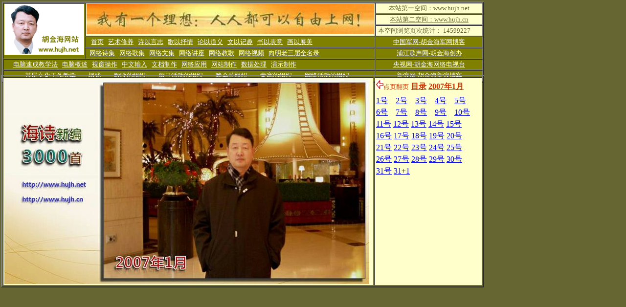

--- FILE ---
content_type: text/html
request_url: http://www.hujh.net/s07001.asp
body_size: 11397
content:
<!DOCTYPE HTML PUBLIC "-//W3C//DTD HTML 4.0 Transitional//EN">
<HTML><HEAD><TITLE>胡金海网络诗</TITLE>
<META http-equiv=Content-Type content="text/html; charset=gb2312">
<META content="MSHTML 6.00.2800.1106" name=GENERATOR>
<style>
<!--
.title {color: #666633; font-size: 18px; line-height: 22px; font-weight:bold}
-->
</style>
</HEAD>
<BODY bgColor=#666633 rightmargin="4" bottommargin="5">
<DIV align=left>
<p align="center">　</p>
<TABLE id=table1 cellSpacing=1 width=985 align=left bgColor=#666633 border=2 style="position: absolute; left: 4px; top: 3px; width:986px">
  <TBODY>
  <TR>
    <TD vAlign=top align=left width=160 bgColor=#808000 height=100 
      rowSpan=5><a href="index.asp">
	<span style="text-decoration: none">
	<IMG height=104 src="indexfiles/001.gif" width=163 border=0></span></a></TD>
    <TD vAlign=top align=left width=588 bgColor=#FFFFCC height=59 
      rowSpan=3>
	<p align="center"><a href="1.asp"><span style="text-decoration: none">
	<IMG height=62 src="indexfiles/002.jpg" width=588 border=0></span></a></TD>
    <TD borderColorLight=#FFFFCC align=left width=215 bgColor=#FFFFCC 
    borderColorDark=#FFFFCC height=20>
      <P align=center><span style="text-decoration: none">
		<font color="#FFFDEE" size="2">
		<font color="#666633">
		<a href="http://www.hujh.net"><font color="#666633">
		<span style="text-decoration: none">本站第一空间：www.hujh.net</span></font></a></font></a></a></font></P></TD></TR>
  <TR>
    <TD borderColorLight=#FFFFCC align=left width=215 bgColor=#FFFFCC 
    borderColorDark=#FFFFCC height=20>
      <P style="MARGIN-TOP: 0px; MARGIN-BOTTOM: 0px" align=center>
		<font color="#FFFDEE" size="2"><span style="text-decoration: none">
		<font color="#666633">
		<a href="http://www.hujh.cn">
		<font color="#666633"><span style="text-decoration: none">
		本站第二空间：www.hujh.cn</span></font></a></a></P></TD></TR>
  <TR>
    <TD borderColorLight=#FFFFCC align=left width=215 bgColor=#FFFFCC 
    borderColorDark=#FFFFCC height=20>
      <P style="MARGIN-TOP: 0px; MARGIN-BOTTOM: 0px">
		<font size="2" color="#666633">&nbsp;本空间浏览页次统计：
		14599227

		</font></P></TD></TR>
  <TR>
    <TD align=left width=588 bgColor=#808000 height=22>
      <font size="2" color="#FFFFFF">&nbsp;&nbsp;
		<span style="text-decoration: none">
		<a href="index.asp">
		<font color="#FFFFFF"><span style="text-decoration: none">首页</span></font></a></span>&nbsp;&nbsp; 
		<span style="text-decoration: none"> 
		<a href="800.asp">
		<font color="#FFFFFF"><span style="text-decoration: none">艺术修养</span></font></a></span>&nbsp;&nbsp; 
		<span style="text-decoration: none"> 
		<a href="808.asp"><font color="#FFFFFF">
		<span style="text-decoration: none">诗以言志</span></font></a>&nbsp;&nbsp; 
		<a href="817.asp"><font color="#FFFFFF">
		<span style="text-decoration: none">歌以抒情</span></font></a>&nbsp;&nbsp; 
		<a href="826.asp"><font color="#FFFFFF">
		<span style="text-decoration: none">论以道义</span></font></a>&nbsp;&nbsp; 
		<a href="835.asp"><font color="#FFFFFF">
		<span style="text-decoration: none">文以记趣</span></font></a>&nbsp;&nbsp; 
		<a href="844.asp"><font color="#FFFFFF">
		<span style="text-decoration: none">书以表意</span></font></a>&nbsp;&nbsp; 
		<a href="853.asp"><font color="#FFFFFF">
		<span style="text-decoration: none">画以展美</span></font></a></span></font><FONT color=#ffffff 
      size=2>　　</FONT></TD>
    <TD 
    style="BORDER-TOP-WIDTH: 1px; BORDER-BOTTOM-WIDTH: 1px; BORDER-LEFT: #808000 1px solid; BORDER-RIGHT-WIDTH: 1px" 
    align=left width=215 bgColor=#808000 height=22>
      <P align=center><font size="2" color="#FFFFFF">
		<span style="text-decoration: none"><font color="#FFFFFF">
		<a href="http://blog.chinamil.com.cn/user1/hujh/"><font color="#FFFFFF">
		<span style="text-decoration: none">中国军网-胡金海军网博客</span></font></a></font></span></font></P></TD></TR>
  <TR>
    <TD align=left width=588 bgColor=#808000 height=18>
      <font size="2" color="#FFFFFF">&nbsp; 
		<span style="text-decoration: none"> 
		<a href="200500.asp"><font color="#FFFFFF">
		<span style="text-decoration: none">网络诗集</span></font></a></span>  
		&nbsp;&nbsp;</font><font size="2" color="#FF0000"><span style="text-decoration: none"><a href="1402.asp"><font color="#FFFFFF"><span style="text-decoration: none">网络歌集</span></font></a></span>&nbsp;&nbsp; 
		<span style="text-decoration: none"> 
		<a href="12.asp"><span style="text-decoration: none">
		<font color="#FFFFFF">网络文集</font></span></a>&nbsp;&nbsp; 
		<a href="13.asp"><span style="text-decoration: none">
		<font color="#FFFFFF">网络讲座</font></span></a>&nbsp;&nbsp; 
		<a href="1400.asp"><font color="#FFFFFF">
		<span style="text-decoration: none">网络教歌</span></font></a>&nbsp;&nbsp; 
		<a href="1403.asp"><span style="text-decoration: none">
		<font color="#FFFFFF">网络视频</font></span></a></span></font><span style="text-decoration: none"><font size="2" color="#FFFFFF">&nbsp;&nbsp; 
		<a href="91.asp">
		<font color="#FFFFFF"><span style="text-decoration: none">向明老三届全名录</span></font></a></font></span></TD>
    <TD 
    style="BORDER-TOP-WIDTH: 1px; BORDER-BOTTOM-WIDTH: 1px; BORDER-LEFT: #808000 1px solid; BORDER-RIGHT-WIDTH: 1px" 
    align=left width=215 bgColor=#808000 height=18>
      <P align=center><font color="#FFFDEE" size="2">
		<font color="#FFFFFF"><span style="text-decoration: none">
		<a href="http://www.shsong.net"><font color="#FFFFFF">
		<span style="text-decoration: none">浦江歌声网-胡金海创办</span></font></a></a></span></font></P></TD></TR>
  <TR>
    <TD align=left width=756 bgColor=#808000 colSpan=2 height=20>
      <font size="2" color="#FFFFFF">&nbsp;&nbsp;&nbsp;&nbsp;&nbsp; </font>
		<FONT color=#ffffff size=2><a href="4.asp"><font color="#FFFFFF">
		<span style="text-decoration: none">电脑速成教学法</span></font></a>&nbsp;&nbsp; 
		<a href="41.asp">
		<font color="#FFFFFF">
		<span style="text-decoration: none">电脑概述</span></font></a>&nbsp;&nbsp; 
		<a href="42.asp">
		<font color="#FFFFFF"><span style="text-decoration: none">视窗操作</span></font></a>&nbsp;&nbsp; 
		<a href="43.asp">
		<font color="#FFFFFF"><span style="text-decoration: none">中文输入</span></font></a>&nbsp;&nbsp; 
		<a href="44.asp">
		<font color="#FFFFFF"><span style="text-decoration: none">文档制作</span></font></a>&nbsp;&nbsp; 
		<a href="45.asp">
		<font color="#FFFFFF"><span style="text-decoration: none">网络应用</span></font></a>&nbsp;&nbsp; 
		<a href="46.asp"><font color="#FFFFFF">
		<span style="text-decoration: none">网站制作</span></font></a>&nbsp;&nbsp; 
		<a href="47.asp"><font color="#FFFFFF">
		<span style="text-decoration: none">数据处理</span></font></a>&nbsp;&nbsp; 
		<a href="48.asp"><font color="#FFFFFF">
		<span style="text-decoration: none">演示制作</span></font></a></font></TD>
    <TD 
    style="BORDER-TOP-WIDTH: 1px; BORDER-BOTTOM-WIDTH: 1px; BORDER-LEFT: #808000 1px solid; BORDER-RIGHT-WIDTH: 1px" 
    align=left width=215 bgColor=#808000 height=20>
      <P align=center><font color="#FFFFFF" size="2">
		<span style="text-decoration: none">
		<a href="http://xiyou.cntv.cn/9044603/index.html"><font color="#FFFFFF">
		<span style="text-decoration: none">央视网-胡金海网络电视台</span></font></a></span></font></P></TD></TR>
  <TR>
    <TD align=left width=756 bgColor=#808000 colSpan=2 height=20>
      <font size="2" color="#FFFFFF">　</font><FONT color=#ffffff size=2>　　 
		<a href="7.asp">
		<font color="#FFFFFF"><span style="text-decoration: none">基层文化工作教学</span></font></a>　　<a href="71.asp"><font color="#FFFFFF"><span style="text-decoration: none">概述</span></font></a>　　<a href="72.asp"><font color="#FFFFFF"><span style="text-decoration: none">歌咏的组织</span></font></a>　　<a href="73.asp"><font color="#FFFFFF"><span style="text-decoration: none">假日活动</span></font></a>的组织　　<a href="74.asp"><font color="#FFFFFF"><span style="text-decoration: none">晚会的组织</span></font></a>　　<a href="75.asp"><font color="#FFFFFF"><span style="text-decoration: none">竞赛的组织</span></font></a>　　<a href="76.asp"><font color="#FFFFFF"><span style="text-decoration: none">网络活动的组织</span></font></a></FONT></TD>
    <TD 
    style="BORDER-TOP-WIDTH: 1px; BORDER-BOTTOM-WIDTH: 1px; BORDER-LEFT: #808000 1px solid; BORDER-RIGHT-WIDTH: 1px" 
    align=left width=215 bgColor=#808000 height=20>
      <P align=center><font color="#FFFFFF" size="2">
		<a href="http://blog.sina.com.cn/hujh2008">
		<span style="text-decoration: none"><font color="#FFFFFF">新浪网-胡金海新浪博客</font></span></a></font></P></TD></TR></TBODY></TABLE>

<p align="center">　</p>
<p align="center">　</p>
<p align="center">　</p>

<div align="left">
	<table border="2" width="743" id="table2" cellpadding="2" height="424" style="position: absolute; left: 2px; top: 154px; width: 988px">
		<tr>
			<td width="752" height="424" valign="top" bgcolor="#FFFFCC"> 
			<p style="margin-top: 0; margin-bottom: 0" align="center"> 
			<a href="s07002.asp"> 
			<img border="0" src="2007/001.JPG" width="746" height="420" align="left"></a></td>
			<td height="424" align="left" valign="top" bgcolor="#FFFFCC">
			<p style="line-height: 200%; margin-top: 0; margin-bottom: 0">
			<font size="2" color="#CC3300">
			<img border="0" src="s050012.gif" width="15" height="18" style="color: #FFFFCC">点页翻页</font><font color="#CC3300"><b> </b>
			</font><b><span style="text-decoration: none"><a href="200500.asp">
			<font color="#CC3300"><span style="text-decoration: none">目录</span></font></a></span></b><font color="#CC3300"><b>
			<a href="s07001.asp">
			<span style="text-decoration: none"><font color="#CC3300">2007年1月</font></span></a></b></font><p style="line-height: 150%; margin-top: 0; margin-bottom: 0">
			<a href="s07002.asp">1号</a>　<a href="s07003.asp">2号</a>　<a href="s07004.asp">3号</a>　<a href="s07005.asp">4号</a>　<a href="s07006.asp">5号</a><p style="line-height: 150%; margin-top: 0; margin-bottom: 0">
			<a href="s07007.asp">6号</a>　<a href="s07008.asp">7号</a>　<a href="s07009.asp">8号</a>　<a href="s07010.asp">9号</a>　<a href="s07011.asp">10号</a><p style="line-height: 150%; margin-top: 0; margin-bottom: 0">
			<a href="s07012.asp">11号</a> <a href="s07013.asp">12号</a>
			<a href="s07014.asp">13号</a> <a href="s07015.asp">14号</a>
			<a href="s07016.asp">15号</a><p style="line-height: 150%; margin-top: 0; margin-bottom: 0">
			<a href="s07017.asp">16号</a> <a href="s07018.asp">17号</a>
			<a href="s07019.asp">18号</a> <a href="s07020.asp">19号</a>
			<a href="s07021.asp">20号</a><p style="line-height: 150%; margin-top: 0; margin-bottom: 0">
			<a href="s07022.asp">21号</a> <a href="s07023.asp">22号</a>
			<a href="s07024.asp">23号</a> <a href="s07025.asp">24号</a>
			<a href="s07026.asp">25号</a><p style="line-height: 150%; margin-top: 0; margin-bottom: 0">
			<a href="s07027.asp">26号</a> <a href="s07028.asp">27号</a>
			<a href="s07029.asp">28号</a> <a href="s07030.asp">29号</a>
			<a href="s07031.asp">30号</a><p style="line-height: 150%; margin-top: 0; margin-bottom: 0">
			<a href="s07032.asp">31号</a> <a href="s07033.asp">31+1</a></td>
		</tr>
		</table>
</div></DIV>

</BODY></HTML>
